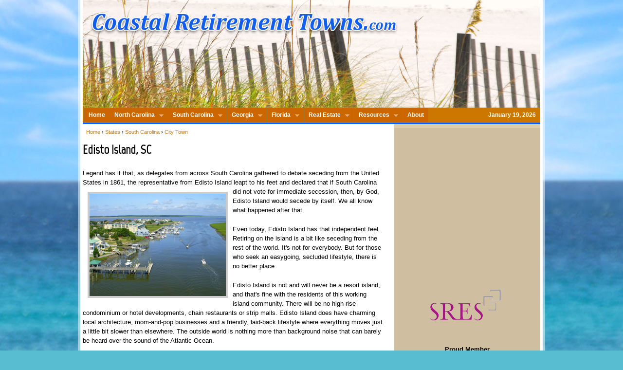

--- FILE ---
content_type: text/html; charset=UTF-8
request_url: http://coastalretirementtowns.com/states/south-carolina/city-town/edisto-island.php
body_size: 20254
content:
	

<!DOCTYPE html PUBLIC "-//W3C//DTD XHTML 1.0 Transitional//EN" "https://www.w3.org/TR/xhtml1/DTD/xhtml1-transitional.dtd">
<html xmlns="https://www.w3.org/1999/xhtml">

<head>
<meta https-equiv="Content-Type" content="text/html; charset=utf-8" />
	
	

<title>Edisto Island, South Carolina | South Carolina Retirement Towns | SC Coastal</title>
<meta name="description" content="While the island is secluded there is still plenty to do. Edisto offers some of the best local cuisine in the area, and there are two marinas and three boat landings to accommodate the many boat owners on the island." />

<meta name="robots" content="index,follow" />
<meta name="googlebot" content="index,follow" />
<meta name="robots" content="noodp,noydir" />
<link rel="icon" type="image/x-icon" href="https://coastalretirementtowns.com/favicon.ico?v=0.9" />

<link href="https://coastalretirementtowns.com/b-css/reset.css?v=0.9" media="screen" rel="stylesheet" type="text/css" />
<link href="https://coastalretirementtowns.com/b-css/text.css?v=0.9" media="screen" rel="stylesheet" type="text/css" />
<link href="https://coastalretirementtowns.com/b-css/960.css?v=0.9" media="screen" rel="stylesheet" type="text/css" />
<link href="https://coastalretirementtowns.com/b-css/site.css?v=0.9" media="screen" rel="stylesheet" type="text/css" />
<link href="https://coastalretirementtowns.com/b-css/superfish.css?v=0.9" media="screen" rel="stylesheet" type="text/css" />
<link href="https://coastalretirementtowns.com/b-css/superfish-vertical.css?v=0.9" media="screen" rel="stylesheet" type="text/css" />
<link href="https://fonts.googleapis.com/css?family=Marvel" rel="stylesheet" type="text/css" />

	
<!-- superfish.. its suckerfish on 'roids -->
    <script type="text/javascript" src="/js/jquery-1.2.6.min.js"></script>
    <script type="text/javascript" src="/js/hoverIntent.js"></script>
    
    <script type="text/javascript" src="/js/superfish.js"></script>
    <script type="text/javascript">
    
    // initialise plugins
    jQuery(function(){
        jQuery('ul.sf-menu').superfish();
    });
    
    </script>

	<script type="text/javascript">
		<!--
			var image1=new Image()
			image1.src="/b-pix/site/header.jpg"
			var image2=new Image()
			image2.src="/b-pix/site/header2.jpg"
			var image3=new Image()
			image3.src="/b-pix/site/header3.jpg"
			var image4=new Image()
			image4.src="/b-pix/site/header4.jpg"					
		//-->
	</script>


<!-- G Analytics -->
<script type="text/javascript">

  var _gaq = _gaq || [];
  _gaq.push(['_setAccount', 'UA-4523352-14']);
  _gaq.push(['_trackPageview']);

  (function() {
    var ga = document.createElement('script'); ga.type = 'text/javascript'; ga.async = true;
    ga.src = ('https:' == document.location.protocol ? 'https://ssl' : 'https://www') + '.google-analytics.com/ga.js';
    var s = document.getElementsByTagName('script')[0]; s.parentNode.insertBefore(ga, s);
  })();

</script>
<!-- End G Analytics --></head>

<body class="sitename"><a name="top"></a>
	<div id="ocontainer">	
		<div class="container_12">
			<div class="grid_12">
				<a href="/"><img src="https://coastalretirementtowns.com/b-pix/site/header.jpg" alt="Go To Coatal Retirement Towns.com Home Page" width="940" height="221" border="0" name="jsslide" /></a>

     <script type="text/javascript">
     <!--
     //variable that will increment through the images
     var step=1
     var maximgs=4 // this number must match the # of images in slideshow
      var delayrotate=4000 // number  of seconds between pictures. Take # of seconds you want and multiply by 1,000. Delay of 60 seconds would be 60000
     function slideit(){
     //if browser does not support the image object, exit.
     if (!document.images)
     return
     document.images.jsslide.src=eval("image"+step+".src")
     if (step<maximgs)
     step++
     else
     step=1
     //call function "slideit()" every delayrotate seconds
     setTimeout("slideit()",delayrotate)
     }
     slideit()
     //-->
     </script>			<!-- end div.grid_12 headerimg --></div>
			<div class="clear"></div>	
			
			<div class="grid_12">	
				<div id="sf-div-menu">
								<ul class="sf-menu">
				<li><a href="/"><strong>Home</strong></a></li>
				<li><a href="/states/north-carolina/"><strong>North Carolina</strong></a>
					<ul>
						<li><a href="/states/north-carolina/city-town/"><strong>Coastal Towns</strong></a>
							<ul>
								<li><a href="/states/north-carolina/city-town/" rel="nofollow"><strong>A-H</strong></a>
									<ul>
										<li><a href="/states/north-carolina/city-town/atlantic-beach-nc.php"><strong>Atlantic Beach</strong></a></li>
										<li><a href="/states/north-carolina/city-town/bald-head-island.php"><strong>Bald Head Island</strong></a></li>
										<li><a href="/states/north-carolina/city-town/beaufort-nc.php"><strong>Beaufort</strong></a></li>
										<li><a href="/states/north-carolina/city-town/calabash.php"><strong>Calabash</strong></a></li>
										<li><a href="/states/north-carolina/city-town/carolina-beach.php"><strong>Carolina Beach</strong></a></li>
										<li><a href="/states/north-carolina/city-town/caswell-beach.php"><strong>Caswell Beach</strong></a></li>
										<li><a href="/states/north-carolina/city-town/emerald-isle.php"><strong>Emerald Isle</strong></a></li>
										<li><a href="/states/north-carolina/city-town/holden-beach-nc.php"><strong>Holden Beach</strong></a></li>									
									</ul>								
								</li>
								
								<li><a href="/states/north-carolina/city-town/" rel="nofollow"><strong>I-P</strong></a>
									<ul>
										<li><a href="/states/north-carolina/city-town/jacksonville-nc.php"><strong>Jacksonville</strong></a></li>
										<li><a href="/states/north-carolina/city-town/morehead-city.php"><strong>Morehead City</strong></a></li>
										<li><a href="/states/north-carolina/city-town/new-bern-nc.php"><strong>New Bern</strong></a></li>
										<li><a href="/states/north-carolina/city-town/oak-island-nc.php"><strong>Oak Island</strong></a></li>
										<li><a href="/states/north-carolina/city-town/ocean-isle-beach.php"><strong>Ocean Isle Beach</strong></a></li>								
									</ul>									
								</li>
								
								<li><a href="/states/north-carolina/city-town/" rel="nofollow"><strong>Q-Z</strong></a>
									<ul>
										<li><a href="/states/north-carolina/city-town/southport.php"><strong>Southport</strong></a></li>
										<li><a href="/states/north-carolina/city-town/st-james-nc.php"><strong>St. James</strong></a></li>
										<li><a href="/states/north-carolina/city-town/sunset-beach.php"><strong>Sunset Beach</strong></a></li>
										<li><a href="/states/north-carolina/city-town/surf-city-nc.php"><strong>Surf City</strong></a></li>
										<li><a href="/states/north-carolina/city-town/topsail-beach-nc.php"><strong>Topsail Beach</strong></a></li>
										<li><a href="/states/north-carolina/city-town/wrightsville-beach-nc.php"><strong>Wrightsville Beach</strong></a></li>								
									</ul>									
								</li>
							</ul>
						</li>
						<li><a href="/states/north-carolina/neighborhoods-communities/"><strong>Coastal Neighborhoods</strong></a>
							<ul>
								<li><a href="/states/north-carolina/neighborhoods-communities/bald-head-club-bald-head-island.php">Bald Head Island Club<strong></strong></a></li>
								<li><a href="/states/north-carolina/neighborhoods-communities/blane-island-estates-sunset-beach.php"><strong>Blane Island Estates</strong></a></li>
								<li><a href="/states/north-carolina/neighborhoods-communities/palm-cove-of-the-carolinas-sunset-beach.php"><strong>Palm Cove Of The Carolinas</strong></a></li>
								<li><a href="/states/north-carolina/neighborhoods-communities/porters-neck-plantation-wilmington.php"><strong>Porters Neck Plantation</strong></a></li>								
							</ul>
						</li>						
					</ul>
				</li> 
				<li><a href="/states/south-carolina/"><strong>South Carolina</strong></a>
					<ul>
						<li><a href="/states/south-carolina/city-town/"><strong>Coastal Towns</strong></a>
							<ul>
								<li><a href="/states/south-carolina/city-town/" rel="nofollow"><strong>A-H</strong></a>
									<ul>
										<li><a href="/states/south-carolina/city-town/beaufort.php"><strong>Beaufort</strong></a></li>
										<li><a href="/states/south-carolina/city-town/bluffton.php"><strong>Bluffton</strong></a></li>
										<li><a href="/states/south-carolina/city-town/charleston.php"><strong>Charleston</strong></a></li>
										<li><a href="/states/south-carolina/city-town/daniel-island.php"><strong>Daniel Island</strong></a></li>
										<li><a href="/states/south-carolina/city-town/edisto-island.php"><strong>Edisto Island</strong></a></li>
										<li><a href="/states/south-carolina/city-town/folly-beach.php"><strong>Folly Beach</strong></a></li>
										<li><a href="/states/south-carolina/city-town/fripp-island.php"><strong>Fripp Island</strong></a></li>
										<li><a href="/states/south-carolina/city-town/georgetown.php"><strong>Georgetown</strong></a></li>
										<li><a href="/states/south-carolina/city-town/hilton-head-island.php"><strong>Hilton Head Island</strong></a></li>								
									</ul>
								</li>
								<li><a href="/states/south-carolina/city-town/" rel="nofollow"><strong>I-P</strong></a>
									<ul>
										<li><a href="/states/south-carolina/city-town/isle-of-palms.php"><strong>Isle Of Palms</strong></a></li>
										<li><a href="/states/south-carolina/city-town/james-island.php"><strong>James Island</strong></a></li>
										<li><a href="/states/south-carolina/city-town/johns-island.php"><strong>Johns Island</strong></a></li>
										<li><a href="/states/south-carolina/city-town/kiawah-island.php"><strong>Kiawah Island</strong></a></li>
										<li><a href="/states/south-carolina/city-town/litchfield.php"><strong>Litchfield</strong></a></li>
										<li><a href="/states/south-carolina/city-town/little-river.php"><strong>Little River</strong></a></li>
										<li><a href="/states/south-carolina/city-town/mcclellanville.php"><strong>McClellanville</strong></a></li>
										<li><a href="/states/south-carolina/city-town/mount-pleasant.php"><strong>Mount Pleasant</strong></a></li>
										<li><a href="/states/south-carolina/city-town/murrells-inlet.php"><strong>Murrells Inlet</strong></a></li>
										<li><a href="/states/south-carolina/city-town/north-litchfield.php"><strong>North Litchfield</strong></a></li>
										<li><a href="/states/south-carolina/city-town/north-myrtle-beach.php"><strong>North Myrtle Beach</strong></a></li>
										<li><a href="/states/south-carolina/city-town/north-litchfield.php"><strong>North Litchfield</strong></a></li>
										<li><a href="/states/south-carolina/city-town/pawleys-island.php"><strong>Pawleys Island</strong></a></li>
										<li><a href="/states/south-carolina/city-town/port-royal.php"><strong>Port Royal</strong></a></li>																																																										
									</ul>
								</li>
								<li><a href="/states/south-carolina/city-town/" rel="nofollow"><strong>Q-Z</strong></a>
									<ul>
										<li><a href="/states/south-carolina/city-town/santee.php"><strong>Santee</strong></a></li>
										<li><a href="/states/south-carolina/city-town/seabrook-island-sc.php"><strong>Seabrook Island</strong></a></li>
										<li><a href="/states/south-carolina/city-town/sullivans-island.php"><strong>Sullivans Island</strong></a></li>
										<li><a href="/states/south-carolina/city-town/surfside-beach-sc.php"><strong>Surfside Beach</strong></a></li>								
									</ul>
								</li>								
							</ul>
						</li>
						<li><a href="/states/south-carolina/neighborhoods-communities/"><strong>Coastal Neighborhoods</strong></a>
							<ul>
								<li><a href="/states/south-carolina/neighborhoods-communities/alston-park-bluffton-sc.php"><strong>Alston Park</strong></a></li>
								<li><a href="/states/south-carolina/neighborhoods-communities/lawton-station-bluffton-sc.php"><strong>Lawton Station</strong></a></li>
								<li><a href="/states/south-carolina/neighborhoods-communities/wild-dunes-isle-of-palms.php"><strong>Wild Dunes</strong></a></li>
							</ul>
						</li>						
						<li><a href="/states/south-carolina/retirement-communities/"><strong>Retirement Communities</strong></a>
							<ul>
								<li><a href="/states/south-carolina/retirement-communities/eagle-crest-myrtle-beach.php"><strong>Eagle Crest, Myrtle Beach</strong></a></li>
								<li><a href="/states/south-carolina/retirement-communities/sandpiper-village-mount-pleasant-sc.php"><strong>Sandpiper Village, Mount Pleasant</strong></a></li>
								<li><a href="/states/south-carolina/retirement-communities/seabrook-of-hilton-head.php"><strong>The Seabrook of Hilton Head</strong></a></li>
							</ul>
						</li>
					</ul>			
				</li> 
				<li><a href="/states/georgia/"><strong>Georgia</strong></a>
					<ul>
						<li><a href="/states/georgia/city-town/"><strong>Coastal Towns</strong></a>
							<ul>
								<li><a href="/states/georgia/city-town/jekyll-island.php"><strong>Jekyll Island</strong></a></li>
								<li><a href="/states/georgia/city-town/savannah.php"><strong>Savannah</strong></a></li>
								<li><a href="/states/georgia/city-town/st-simons-island-ga.php"><strong>St. Simons Island</strong></a></li>
							</ul>
						</li>
						<li><a href="#"><strong>Coastal Neighborhoods</strong></a>
<!--							<ul>
								<li><a href="#"><strong>Neighborhood 1</strong></a></li>
								<li><a href="#"><strong>Neighborhood 2</strong></a></li>								
							</ul>-->
						</li>						
					</ul>				
				</li> 			
				<li><a href="/states/florida/"><strong>Florida</strong></a>
					<ul>
						<li><a href="/states/florida/city-town/"><strong>Coastal Towns</strong></a>
							<ul>
								<li><a href="/states/florida/city-town/amelia-island.php"><strong>Amelia Island</strong></a></li>
								<li><a href="/states/florida/city-town/cocoa-beach.php"><strong>Cocoa Beach</strong></a></li>
								<li><a href="/states/florida/city-town/daytona-beach.php"><strong>Daytona Beach</strong></a></li>
								<li><a href="/states/florida/city-town/destin.php"><strong>Destin</strong></a></li>
								<li><a href="/states/florida/city-town/fernandina-beach.php"><strong>Fernandina Beach</strong></a></li>
								<li><a href="/states/florida/city-town/jacksonville-beach.php"><strong>Jacksonville Beach</strong></a></li>
								<li><a href="/states/florida/city-town/merritt-island.php"><strong>Merritt Island</strong></a></li>
								<li><a href="/states/florida/city-town/pensacola.php"><strong>Pensacola</strong></a></li>
								<li><a href="/states/florida/city-town/pensacola-beach.php"><strong>Pensacola Beach</strong></a></li>
							</ul>
						</li>
						<li><a href="#"><strong>Coastal Neighborhoods</strong></a>
							<!--<ul>
								<li><a href="#"><strong>Neighborhood 1</strong></a></li>
								<li><a href="#"><strong>Neighborhood 2</strong></a></li>								
							</ul>-->
						</li>						
					</ul>				
				</li>  
				<li><a href="#"><strong>Real Estate</strong></a>
					<ul>
						<li><a href="/topics/real-estate/sres-realtor.php"><strong>SRES Senior Realtors</strong></a></li>
					</ul>
				</li>							
				<li><a href="#"><strong>Resources</strong></a>
					<ul>
						<li><a href="#"><strong>Health & Fitness</strong></a></li> 
						<li><a href="#"><strong>Finance & Insurance</strong></a></li>   					
					</ul>
				</li>
				<li><a href="#"><strong>About</strong></a></li>   			
			</ul> 
			<div class="goright thedate">January 19, 2026</div>     							<!-- end #sf-div-menu --></div>	
			<!-- end div.grid_12 menu --></div>
			<div class="clear"></div>	
			
			<div class="grid_8">

<div class="brdcrmb"><a href="/index.php">Home</a> › <a href="/states/index.php">States</a> › <a href="/states/south-carolina/index.php">South Carolina</a> › <a href="/states/south-carolina/city-town/index.php">City Town</a></div><h1>Edisto Island, SC</h1>

<p>Legend has it that, as delegates from across South Carolina gathered to debate seceding from the United States in 1861, the representative from Edisto Island leapt to his feet and declared that if South Carolina did not vote for immediate secession, <img src="/b-pix/south-carolina/city-town/edisto-island.jpg" alt="an Edisto Island waterway, Edisto Island, South Carolina" width="280" height="210" class="bdyimg goleft" />then, by God, Edisto Island would secede by itself. We all know what happened after that.</p>

<p>Even today, Edisto Island has that independent feel. Retiring on the island is a bit like seceding from the rest of the world. It's not for everybody. But for those who seek an easygoing, secluded lifestyle, there is no better place.</p>

<p>Edisto Island is not and will never be a resort island, and that's fine with the residents of this working island community. There will be no high-rise condominium or hotel developments, chain restaurants or strip malls. Edisto Island does have charming local architecture, mom-and-pop businesses and a friendly, laid-back lifestyle where everything moves just a little bit slower than elsewhere. The outside world is nothing more than background noise that can barely be heard over the sound of the Atlantic Ocean.</p>

<blockquote class="goright">"While the island is secluded there is still plenty to do. Edisto offers some of the best local cuisine"</blockquote>

<p>While the island is secluded - the town of Edisto is 45 miles from Charleston - there is still plenty to do. Edisto offers some of the best local cuisine in the area, and there are two marinas and three boat landings to accommodate the many boat owners on the island. The island also is home to a state-operated beach with a historic lighthouse and more than four miles of white sand beach. In the spring and fall, when the temperatures are most pleasant, the tight-knit community organizes numerous events, including art shows and home tours, giving residents a chance to explore the island and get better acquainted with their neighbors.</p>

<p>The Edisto Beach Golf Club offers a hacker-friendly environment, a simple but fun course and an easygoing atmosphere. More serious golfers can play the world-renowned courses on neighboring Kiawah and Seabrook islands.</p>

<p>Edisto is no resort town, but it is a Nature lover's paradise. Deer, blue herons and other wildlife are as common on the island as cars, and, when you are down by the water, keep an eye out for dolphins.</p>


		
		
		  <!-- end div.grid_8 main content --></div>
		
			<div class="grid_4 sidebar">
				
<div style="padding: 10px 0 10px 3px;text-align:center">
	</div>

<div style="padding: 10px 0 10px 3px;text-align:center">
	<script type="text/javascript"><!--
	google_ad_client = "ca-pub-3505067153706668";
	/* CRetirementTowns 250x250 */
	google_ad_slot = "1777491840";
	google_ad_width = 250;
	google_ad_height = 250;
	//-->
	</script>
	<script type="text/javascript"
	src="https://pagead2.googlesyndication.com/pagead/show_ads.js">
	</script>
</div>


<div style="margin-top:30px;text-align:center" align="center">
	<a href="/topics/real-estate/sres-realtor.php"><img src="/b-pix/realtor/sres-logo.png" alt="SRES Logo" width="155" height="65" border="0" /></a></div>	
	
<div style="margin-top:50px;text-align:center" align="center">
	<strong>Proud Member</strong><br />  <img src="/b-pix/site/hot-retirement-network-member.png" alt="Proud member of the Hot Retirement Network" width="135" height="135" /></div>	

<img src="/b-pix/site/sidebar-btm.jpg" alt="" width="300" height="14" style="margin-top:40px" />			<!-- end div.grid_4 sidebar --></div>
			<div class="clear"></div>
		
			<div class="grid_12 footer">
					
		<p>&copy; 2026 <a href="/">Coastal Retirement Towns.com</a>, a member of the Retirement Living Network. All Rights Reserved. Site design and maintenance by Media Services, <a href="https://www.mediaservices1.com" target="_blank">Internet Marketing</a>. (new)			<!-- end div.grid_12 footer --></div>
	<!-- div#ocontainer --></div>			
<!-- end div.container_12 --></div>

</body>
</html>


--- FILE ---
content_type: text/html; charset=utf-8
request_url: https://www.google.com/recaptcha/api2/aframe
body_size: 265
content:
<!DOCTYPE HTML><html><head><meta http-equiv="content-type" content="text/html; charset=UTF-8"></head><body><script nonce="znw4moNDtftRxiOjaPMlAg">/** Anti-fraud and anti-abuse applications only. See google.com/recaptcha */ try{var clients={'sodar':'https://pagead2.googlesyndication.com/pagead/sodar?'};window.addEventListener("message",function(a){try{if(a.source===window.parent){var b=JSON.parse(a.data);var c=clients[b['id']];if(c){var d=document.createElement('img');d.src=c+b['params']+'&rc='+(localStorage.getItem("rc::a")?sessionStorage.getItem("rc::b"):"");window.document.body.appendChild(d);sessionStorage.setItem("rc::e",parseInt(sessionStorage.getItem("rc::e")||0)+1);localStorage.setItem("rc::h",'1768883006480');}}}catch(b){}});window.parent.postMessage("_grecaptcha_ready", "*");}catch(b){}</script></body></html>

--- FILE ---
content_type: text/css
request_url: https://coastalretirementtowns.com/b-css/text.css?v=0.9
body_size: 996
content:
/*
  960 Grid System ~ Text CSS.
  Learn more ~ https://960.gs/

  Licensed under GPL and MIT.
*/

/* `Basic HTML
----------------------------------------------------------------------------------------------------*/

body {
  font: 13px/1.5 'Helvetica Neue', Helvetica, Arial, 'Liberation Sans', FreeSans, sans-serif;
}

pre,
code {
  font-family: 'DejaVu Sans Mono', Monaco, Consolas, 'Courier New', Courier, monospace;
}

hr {
  border: 0 #ccc solid;
  border-top-width: 1px;
  clear: both;
  height: 0;
}

/* `Headings
----------------------------------------------------------------------------------------------------*/
h1,
h2,
h3,
h4,
h5,
h6 {
  font-family:'Marvel', sans-serif;
}

h1 {
  font-size: 25px;
}

h2 {
  font-size: 23px;
}

h3 {
  font-size: 21px;
}

h4 {
  font-size: 19px;
}

h5 {
  font-size: 17px;
}

h6 {
  font-size: 15px;
}

/* `Spacing
----------------------------------------------------------------------------------------------------*/

ol {
  list-style: decimal;
}

ul {
  list-style: disc;
}

li {
  margin-left: 30px;
}

p,
dl,
hr,
h1,
h2,
h3,
h4,
h5,
h6,
ol,
ul,
pre,
table,
address,
fieldset,
figure {
  margin-bottom: 20px;
}

--- FILE ---
content_type: text/css
request_url: https://coastalretirementtowns.com/b-css/site.css?v=0.9
body_size: 2125
content:
body.sitename {background: #58bdd1}
div#ocontainer {background: url(../b-pix/site/main-bg.jpg) fixed center top no-repeat}
div.container_12 {background: url(../b-pix/site/main-content-bg.png) repeat-y}
h2.hph {margin-left:25px}
.sidebar {background:#cfbea0;padding: 10px 0 0 0}
.sidebar p {margin:0 10px 10px 10px}
.sidebar h1,
.sidebar h2,
.sidebar h3,
.sidebar h4,
.sidebar h5,
.sidebar h6 {margin:0 10px 0 10px}
.thedate { color: white; font-weight: 700; padding: .7em .75em; }
img.ad280 {margin:9px;}
img.bdyimg{margin:10px;border:4px #ccc solid}
p.brdcrmb {margin-left:7px;margin-bottom:10px;font-size: 11px}
p.brdcrmb a:link, p.brdcrmb a:visited {color:#cc7700;text-decoration:none;font-size:11px}
p.brdcrmb a:hover, p.brdcrmb a:active {color:#125dea;text-decoration:underline}
div.brdcrmb {margin-left:7px;margin-bottom:10px;font-size: 11px}
div.brdcrmb a:link, div.brdcrmb a:visited {color:#cc7700;text-decoration:none;font-size:11px}
div.brdcrmb a:hover, div.brdcrmb a:active {color:#125dea;text-decoration:underline}
div.allcities {clear:both;background:#eee;margin: 0 0 15px 0;padding: 1px 8px 25px 0;border-bottom:3px #777 solid}
div.standout {clear:both;background:#eee;margin: 0 0 15px 0;padding: 1px 8px 0 0;border-bottom:3px #777 solid}
div.lndpic {float:left;width:115px;height:115px}
div.lndpic img {border:4px #ccc solid}
p.byline{text-align:right;line-height:normal;color:#666;border-top:1px solid #666;font-family:Georgia,"Times New Roman",Palatino,Times,serif;font-size:12px;font-style:italic;margin-bottom:25px}
.goright{float:right;margin-left:8px}
.goleft{float:left;margin-right:8px}
.gocenter{margin-left:auto;margin-right:auto}
img.gocenter{	display: block; margin-left: auto; margin-right: auto; margin-bottom: 10px; padding: 0; }
blockquote{background:#fcf2df;border-left:6px solid #bba173;border-right:6px solid #bba173;font-family:Georgia,"Times New Roman",Times,serif;font-size:16px;color:#765d30;padding:15px 10px;margin:15px;font-weight:bold;width:280px;line-height:normal;-webkit-border-radius:10px;-moz-border-radius:10px;border-radius:10px}
div.footer {padding:10px 0;margin-top:50px;background:#dfcdad;}
div.footer p {margin:10px 0 10px 10px;font-size:10px}
div.footer p.ownerinfo {margin:0;text-align:center;font-size:11px}
img.noborder {border: none}


--- FILE ---
content_type: text/css
request_url: https://coastalretirementtowns.com/b-css/superfish-vertical.css?v=0.9
body_size: 1267
content:
/*** adding sf-vertical in addition to sf-menu creates a vertical menu ***/
.sf-vertical, .sf-vertical li {
	width:	15em;
	margin-left: 25px;
}

/*** add custom colors for this vertical menu ***/
.sf-vertical a {
	border-left:	1px solid #0fe; /* border to left of menu buttons */
	border-top:		1px solid #cbc; /* border above menu buttons */
	padding: 		.7em .75em;
}

.sf-vertical li {
	background:     #3333FF; /* main button color */
}
.sf-vertical li:hover, .sf-vertical li.sfHover,
.sf-vertical a:focus, .sf-vertical a:hover, .sf-vertical a:active {
	background:     #990000; /* all buttons hover color */
}

/* this lacks ul at the start of the selector, so the styles from the main CSS file override it where needed */
.sf-vertical li:hover ul,
.sf-vertical li.sfHover ul {
	left:	10em; /* match ul width */
	top:	0;
}

/*** alter arrow directions ***/
.sf-vertical .sf-sub-indicator { background-position: -10px 0; } /* IE6 gets solid image only */
.sf-vertical a > .sf-sub-indicator { background-position: 0 0; } /* use translucent arrow for modern browsers*/

/* hover arrow direction for modern browsers*/
.sf-vertical a:focus > .sf-sub-indicator,
.sf-vertical a:hover > .sf-sub-indicator,
.sf-vertical a:active > .sf-sub-indicator,
.sf-vertical li:hover > a > .sf-sub-indicator,
.sf-vertical li.sfHover > a > .sf-sub-indicator {
	background-position: -10px 0; /* arrow hovers for modern browsers*/
}